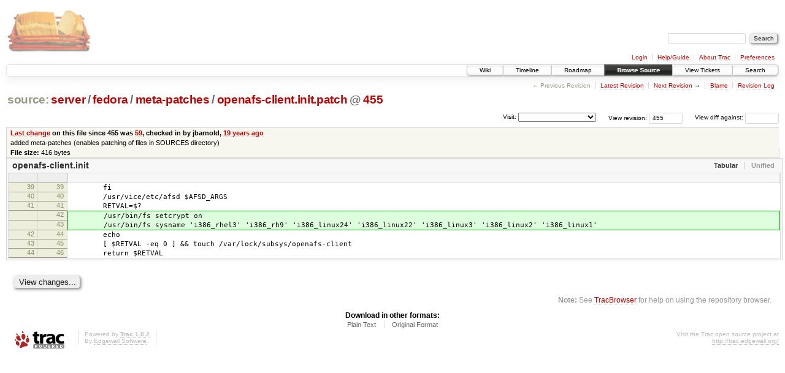

--- FILE ---
content_type: text/html;charset=utf-8
request_url: https://scripts.mit.edu/trac/browser/server/fedora/meta-patches/openafs-client.init.patch?rev=455&order=author&desc=1
body_size: 14061
content:
<!DOCTYPE html PUBLIC "-//W3C//DTD XHTML 1.0 Strict//EN" "http://www.w3.org/TR/xhtml1/DTD/xhtml1-strict.dtd">
<html xmlns="http://www.w3.org/1999/xhtml">
  
  


  <head>
    <title>
      openafs-client.init.patch in server/fedora/meta-patches
     – scripts.mit.edu
    </title>
      <meta http-equiv="Content-Type" content="text/html; charset=UTF-8" />
      <meta http-equiv="X-UA-Compatible" content="IE=edge" />
    <!--[if IE]><script type="text/javascript">
      if (/^#__msie303:/.test(window.location.hash))
        window.location.replace(window.location.hash.replace(/^#__msie303:/, '#'));
    </script><![endif]-->
        <link rel="search" href="/trac/search" />
        <link rel="help" href="/trac/wiki/TracGuide" />
        <link rel="alternate" href="/trac/browser/server/fedora/meta-patches/openafs-client.init.patch?rev=455&amp;format=txt" type="text/plain" title="Plain Text" /><link rel="alternate" href="/trac/export/455/server/fedora/meta-patches/openafs-client.init.patch" type="text/x-diff; charset=utf-8" title="Original Format" />
        <link rel="up" href="/trac/browser/server/fedora/meta-patches/openafs-client.init.patch" />
        <link rel="next" href="/trac/browser/server/fedora/meta-patches/openafs-client.init.patch?rev=507" title="Revision 507" />
        <link rel="start" href="/trac/wiki" />
        <link rel="stylesheet" href="/trac/chrome/common/css/trac.css" type="text/css" /><link rel="stylesheet" href="/trac/chrome/common/css/code.css" type="text/css" /><link rel="stylesheet" href="/trac/chrome/common/css/diff.css" type="text/css" /><link rel="stylesheet" href="/trac/chrome/common/css/browser.css" type="text/css" />
        <link rel="shortcut icon" href="/trac/chrome/common/trac.ico" type="image/x-icon" />
        <link rel="icon" href="/trac/chrome/common/trac.ico" type="image/x-icon" />
      <link type="application/opensearchdescription+xml" rel="search" href="/trac/search/opensearch" title="Search scripts.mit.edu" />
      <script type="text/javascript" charset="utf-8" src="/trac/chrome/common/js/jquery.js"></script>
      <script type="text/javascript" charset="utf-8" src="/trac/chrome/common/js/babel.js"></script>
      <script type="text/javascript" charset="utf-8" src="/trac/chrome/common/js/trac.js"></script>
      <script type="text/javascript" charset="utf-8" src="/trac/chrome/common/js/search.js"></script>
      <script type="text/javascript" charset="utf-8" src="/trac/chrome/common/js/diff.js"></script>
    <script type="text/javascript">
      jQuery(document).ready(function($) {
        $(".trac-autofocus").focus();
        $(".trac-target-new").attr("target", "_blank");
        setTimeout(function() { $(".trac-scroll").scrollToTop() }, 1);
        $(".trac-disable-on-submit").disableOnSubmit();
      });
    </script>
    <script type="text/javascript" src="/trac/chrome/common/js/folding.js"></script>
    <script type="text/javascript">
      jQuery(document).ready(function($) {
        $(".trac-toggledeleted").show().click(function() {
                  $(this).siblings().find(".trac-deleted").toggle();
                  return false;
        }).click();
        $("#jumploc input").hide();
        $("#jumploc select").change(function () {
          this.parentNode.parentNode.submit();
        });
          $('#preview table.code').enableCollapsibleColumns($('#preview table.code thead th.content'));
      });
    </script>
  </head>
  <body>
    <div id="banner">
      <div id="header">
        <a id="logo" href="http://scripts.mit.edu/trac/"><img src="/trac/chrome/site/scripts.png" alt="" /></a>
      </div>
      <form id="search" action="/trac/search" method="get">
        <div>
          <label for="proj-search">Search:</label>
          <input type="text" id="proj-search" name="q" size="18" value="" />
          <input type="submit" value="Search" />
        </div>
      </form>
      <div id="metanav" class="nav">
    <ul>
      <li class="first"><a href="/trac/login">Login</a></li><li><a href="/trac/wiki/TracGuide">Help/Guide</a></li><li><a href="/trac/about">About Trac</a></li><li class="last"><a href="/trac/prefs">Preferences</a></li>
    </ul>
  </div>
    </div>
    <div id="mainnav" class="nav">
    <ul>
      <li class="first"><a href="/trac/wiki">Wiki</a></li><li><a href="/trac/timeline">Timeline</a></li><li><a href="/trac/roadmap">Roadmap</a></li><li class="active"><a href="/trac/browser">Browse Source</a></li><li><a href="/trac/query">View Tickets</a></li><li class="last"><a href="/trac/search">Search</a></li>
    </ul>
  </div>
    <div id="main">
      <div id="ctxtnav" class="nav">
        <h2>Context Navigation</h2>
        <ul>
          <li class="first"><span class="missing">&larr; Previous Revision</span></li><li><a href="/trac/browser/server/fedora/meta-patches/openafs-client.init.patch">Latest Revision</a></li><li><span><a class="next" href="/trac/browser/server/fedora/meta-patches/openafs-client.init.patch?rev=507" title="Revision 507">Next Revision</a> &rarr;</span></li><li><a href="/trac/browser/server/fedora/meta-patches/openafs-client.init.patch?annotate=blame&amp;rev=455" title="Annotate each line with the last changed revision (this can be time consuming...)">Blame</a></li><li class="last"><a href="/trac/log/server/fedora/meta-patches/openafs-client.init.patch?rev=455">Revision Log</a></li>
        </ul>
        <hr />
      </div>
    <div id="content" class="browser">
        <h1>
          
<a class="pathentry first" href="/trac/browser?rev=455&amp;order=author&amp;desc=True" title="Go to repository root">source:</a>
<a class="pathentry" href="/trac/browser/server?rev=455&amp;order=author&amp;desc=True" title="View server">server</a><span class="pathentry sep">/</span><a class="pathentry" href="/trac/browser/server/fedora?rev=455&amp;order=author&amp;desc=True" title="View fedora">fedora</a><span class="pathentry sep">/</span><a class="pathentry" href="/trac/browser/server/fedora/meta-patches?rev=455&amp;order=author&amp;desc=True" title="View meta-patches">meta-patches</a><span class="pathentry sep">/</span><a class="pathentry" href="/trac/browser/server/fedora/meta-patches/openafs-client.init.patch?rev=455&amp;order=author&amp;desc=True" title="View openafs-client.init.patch">openafs-client.init.patch</a>
<span class="pathentry sep">@</span>
  <a class="pathentry" href="/trac/changeset/455/" title="View changeset 455">455</a>
<br style="clear: both" />

        </h1>
        <div id="diffrev">
          <form action="/trac/changeset" method="get">
            <div>
              <label title="Show the diff against a specific revision">
                View diff against: <input type="text" name="old" size="6" />
                <input type="hidden" name="old_path" value="server/fedora/meta-patches/openafs-client.init.patch" />
                <input type="hidden" name="new" value="455" />
                <input type="hidden" name="new_path" value="server/fedora/meta-patches/openafs-client.init.patch" />
              </label>
            </div>
          </form>
        </div>
        <div id="jumprev">
          <form action="" method="get">
            <div>
              <label for="rev" title="Hint: clear the field to view latest revision">
                View revision:</label>
              <input type="text" id="rev" name="rev" value="455" size="6" />
            </div>
          </form>
        </div>
        <div id="jumploc">
          <form action="" method="get">
            <div class="buttons">
              <label for="preselected">Visit:</label>
              <select id="preselected" name="preselected">
                <option selected="selected"></option>
                <optgroup label="branches">
                  <option value="/trac/browser/trunk">trunk</option><option value="/trac/browser/branches/fc11-dev">branches/fc11-dev</option><option value="/trac/browser/branches/fc13-dev">branches/fc13-dev</option><option value="/trac/browser/branches/fc15-dev">branches/fc15-dev</option><option value="/trac/browser/branches/fc17-dev">branches/fc17-dev</option><option value="/trac/browser/branches/fc19-dev">branches/fc19-dev</option><option value="/trac/browser/branches/fc20-dev">branches/fc20-dev</option><option value="/trac/browser/branches/locker-dev">branches/locker-dev</option>
                </optgroup><optgroup label="tags">
                  <option value="/trac/browser/tags/fc9-eol?rev=1257">tags/fc9-eol</option><option value="/trac/browser/tags/fc11-eol?rev=1694">tags/fc11-eol</option><option value="/trac/browser/tags/fc13-eol?rev=2065">tags/fc13-eol</option><option value="/trac/browser/tags/fc15-eol?rev=2244">tags/fc15-eol</option><option value="/trac/browser/tags/fc17-eol?rev=2590">tags/fc17-eol</option>
                </optgroup>
              </select>
              <input type="submit" value="Go!" title="Jump to the chosen preselected path" />
            </div>
          </form>
        </div>
        <div class="trac-tags">
        </div>
      <table id="info" summary="Revision info">
        <tr>
          <th>
                <a href="/trac/changeset/59/server/fedora/meta-patches/openafs-client.init.patch" title="View differences">Last change</a>
                  on this file since 455 was
                  <a href="/trac/changeset/59/" title="View changeset 59">59</a>,
                  checked in by jbarnold, <a class="timeline" href="/trac/timeline?from=2007-01-14T02%3A13%3A16-05%3A00&amp;precision=second" title="See timeline at Jan 14, 2007, 2:13:16 AM">19 years ago</a>
          </th>
        </tr>
        <tr>
          <td class="message searchable">
            added meta-patches (enables patching of files in SOURCES directory)
          </td>
        </tr>
        <tr><td colspan="2">
            <strong>File size:</strong>
            <span title="416 bytes">416 bytes</span>
          </td></tr>
      </table>
      <div id="preview" class="searchable">
        
  <div class="diff">
  <ul class="entries">
      <li class="entry">
        <h2>
          <a>openafs-client.init</a>
        </h2>
        <table class="trac-diff inline" summary="Differences" cellspacing="0">
              <colgroup><col class="lineno" /><col class="lineno" /><col class="content" /></colgroup>
              <thead>
                <tr>
                  <th title="File openafs-client.init 2007-01-14 01:49:13.288731294 -0500">
                  </th>
                  <th title="File openafs-client.init 2007-01-14 01:49:48.044846780 -0500">
                  </th>
                  <td><em></em> </td>
                </tr>
              </thead>
            <tbody class="unmod">
                  <tr>
                          <th>39</th><th>39</th><td class="l"><span>&nbsp; &nbsp; &nbsp; &nbsp; fi</span></td>
                  </tr><tr>
                          <th>40</th><th>40</th><td class="l"><span>&nbsp; &nbsp; &nbsp; &nbsp; /usr/vice/etc/afsd $AFSD_ARGS</span></td>
                  </tr><tr>
                          <th>41</th><th>41</th><td class="l"><span>&nbsp; &nbsp; &nbsp; &nbsp; RETVAL=$?</span></td>
                  </tr>
            </tbody><tbody class="add">
                  <tr class="first">
                          <th> </th><th>42</th><td class="r"><ins>&nbsp; &nbsp; &nbsp; &nbsp; /usr/bin/fs setcrypt on</ins></td>
                  </tr><tr class="last">
                          <th> </th><th>43</th><td class="r"><ins>&nbsp; &nbsp; &nbsp; &nbsp; /usr/bin/fs sysname 'i386_rhel3' 'i386_rh9' 'i386_linux24' 'i386_linux22' 'i386_linux3' 'i386_linux2' 'i386_linux1'</ins></td>
                  </tr>
            </tbody><tbody class="unmod">
                  <tr>
                          <th>42</th><th>44</th><td class="l"><span>&nbsp; &nbsp; &nbsp; &nbsp; echo</span></td>
                  </tr><tr>
                          <th>43</th><th>45</th><td class="l"><span>&nbsp; &nbsp; &nbsp; &nbsp; [ $RETVAL -eq 0 ] &amp;&amp; touch /var/lock/subsys/openafs-client</span></td>
                  </tr><tr>
                          <th>44</th><th>46</th><td class="l"><span>&nbsp; &nbsp; &nbsp; &nbsp; return $RETVAL</span></td>
                  </tr>
            </tbody>
        </table>
      </li>
  </ul>
</div>

      </div>
      <div id="anydiff">
        <form action="/trac/diff" method="get">
          <div class="buttons">
            <input type="hidden" name="new_path" value="/server/fedora/meta-patches/openafs-client.init.patch" />
            <input type="hidden" name="old_path" value="/server/fedora/meta-patches/openafs-client.init.patch" />
            <input type="hidden" name="new_rev" value="455" />
            <input type="hidden" name="old_rev" value="455" />
            <input type="submit" value="View changes..." title="Select paths and revs for Diff" />
          </div>
        </form>
      </div>
      <div id="help"><strong>Note:</strong> See <a href="/trac/wiki/TracBrowser">TracBrowser</a>
        for help on using the repository browser.</div>
    </div>
    <div id="altlinks">
      <h3>Download in other formats:</h3>
      <ul>
        <li class="first">
          <a rel="nofollow" href="/trac/browser/server/fedora/meta-patches/openafs-client.init.patch?rev=455&amp;format=txt">Plain Text</a>
        </li><li class="last">
          <a rel="nofollow" href="/trac/export/455/server/fedora/meta-patches/openafs-client.init.patch">Original Format</a>
        </li>
      </ul>
    </div>
    </div>
    <div id="footer" lang="en" xml:lang="en"><hr />
      <a id="tracpowered" href="http://trac.edgewall.org/"><img src="/trac/chrome/common/trac_logo_mini.png" height="30" width="107" alt="Trac Powered" /></a>
      <p class="left">Powered by <a href="/trac/about"><strong>Trac 1.0.2</strong></a><br />
        By <a href="http://www.edgewall.org/">Edgewall Software</a>.</p>
      <p class="right">Visit the Trac open source project at<br /><a href="http://trac.edgewall.org/">http://trac.edgewall.org/</a></p>
    </div>
  </body>
</html>